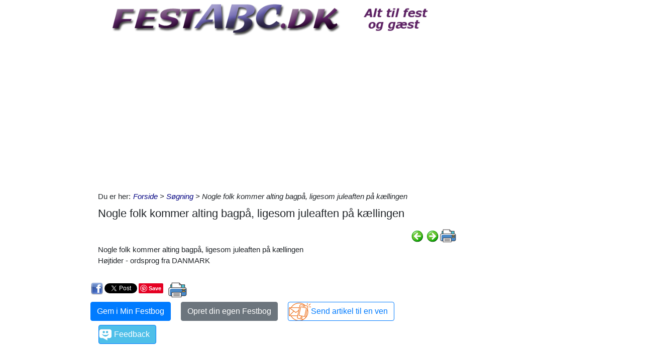

--- FILE ---
content_type: text/html; charset=utf-8
request_url: https://www.festabc.dk/Itempages/itemview.aspx?type=print
body_size: 1068
content:


<!DOCTYPE html PUBLIC "-//W3C//DTD XHTML 1.0 Transitional//EN" "http://www.w3.org/TR/xhtml1/DTD/xhtml1-transitional.dtd">

<html xmlns="http://www.w3.org/1999/xhtml">
<head><title>

</title></head>
<body>
    <form method="post" action="./itemview.aspx?type=print" id="form1">
<div class="aspNetHidden">
<input type="hidden" name="__VIEWSTATE" id="__VIEWSTATE" value="6KA5HqkgKygbV8p1TVXQowGChJB32m/RUyDiCYJHBnV9PEGtbMkEQdYX6hW+v7sVtbz5eHWtJZL2ytUgXMauuIXG4U4DryzCoS3BqhPBksI=" />
</div>

<div class="aspNetHidden">

	<input type="hidden" name="__VIEWSTATEGENERATOR" id="__VIEWSTATEGENERATOR" value="F1E29DFB" />
</div>
    <div id="content">
        <ul id="ItemViewList">
	<li><a href="/default.aspx?dbid=97652daa-17b2-4b47-a9cf-004a9dca45b8">Hymne tilegnet min vidunderlige husbond</a></li><li><a href="/default.aspx?dbid=c9c3a610-4a87-4a89-91cb-004274fe72dd">Drikkevarer p&#229; restaurant</a></li><li><a href="/default.aspx?dbid=b23e9bca-4c09-415e-be58-003f67e68ad2">Godnat til de store, godnat til de sm&#229;</a></li><li><a href="/default.aspx?dbid=fbd9b4d6-4063-4dd9-a3b0-003f076e999b">Hvem ligner det, jeg t&#230;nker p&#229;?</a></li><li><a href="/default.aspx?dbid=75e85a17-b16f-474d-8fd3-003e69499223">Alle g&#229;r rundt og forelsker sig</a></li><li><a href="/default.aspx?dbid=6e8a3cf6-b09a-4bfa-9bc2-003b9653d2a4">Dronningens sang</a></li><li><a href="/default.aspx?dbid=6b93e998-2d26-454c-b085-003a76b674f4">Der sad to katte p&#229; et bord</a></li><li><a href="/default.aspx?dbid=f71b19b3-3c7e-44c7-a76a-00290feae1a8">Tivoli for b&#248;rn</a></li><li><a href="/default.aspx?dbid=20953b2a-3935-4e07-874e-002808f7ef87">H&#248;r, h&#248;r hvor det t&#248;&#39;r  -  T&#248;vejr</a></li><li><a href="/default.aspx?dbid=240c25d4-a913-4858-8beb-00262aaa9da0">Et bryggeri, et bryggeri</a></li>
</ul>
    </div>
    </form>
</body>
</html>


--- FILE ---
content_type: text/html; charset=utf-8
request_url: https://www.festabc.dk/Itempages/itemview.aspx?type=new
body_size: 966
content:


<!DOCTYPE html PUBLIC "-//W3C//DTD XHTML 1.0 Transitional//EN" "http://www.w3.org/TR/xhtml1/DTD/xhtml1-transitional.dtd">

<html xmlns="http://www.w3.org/1999/xhtml">
<head><title>

</title></head>
<body>
    <form method="post" action="./itemview.aspx?type=new" id="form1">
<div class="aspNetHidden">
<input type="hidden" name="__VIEWSTATE" id="__VIEWSTATE" value="cjDHxiYIPWgd3FVtdxHa6ksWTwoIag+uBi1hVeAHXw2EGD1bVp6abIcscX/cAN9aKYexjiXXMfOv/OT4/sAT9BwNOVhRM65yYh7b/eGhGb0=" />
</div>

<div class="aspNetHidden">

	<input type="hidden" name="__VIEWSTATEGENERATOR" id="__VIEWSTATEGENERATOR" value="F1E29DFB" />
</div>
    <div id="content">
        <ul id="ItemViewList">
	<li><a href="/default.aspx?dbid=92778fd8-0f1e-4985-93fb-af29fb121b63">Sl&#229; hinanden over h&#230;nderne</a></li><li><a href="/default.aspx?dbid=dab64427-9678-407f-b000-48a2cc56c0b8">Mit barndomshjem</a></li><li><a href="/default.aspx?dbid=16c566b5-9c63-43f4-bcfc-83bc8881fe13">Du kom med alt det der var dig</a></li><li><a href="/default.aspx?dbid=b6e96d63-e1d7-4229-b6f8-7a84ff6c35fb">T&#230;nk, hvis jeg var</a></li><li><a href="/default.aspx?dbid=8c0094a3-6fe7-415b-a642-d74f6dc8044b">Barndommens gade</a></li><li><a href="/default.aspx?dbid=b01e5f26-7c49-4bc8-9c1c-e8454ff8c8db">Stivning af duge og servietter</a></li><li><a href="/default.aspx?dbid=f410156f-191c-42a3-a772-1e8b1d05e0b0">S&#248;ren Banjomus</a></li><li><a href="/default.aspx?dbid=a27d2f9e-f086-4c57-9b34-bae49aca01a7">Tallerknerne er tomme</a></li><li><a href="/default.aspx?dbid=f2e2062b-92d9-4d95-baeb-0dac7020bc73">Takke Sang, Mellen lang</a></li><li><a href="/default.aspx?dbid=da0ae592-19a1-4604-a742-f6ef66aab8af">S&#229; dyrker de korn</a></li>
</ul>
    </div>
    </form>
</body>
</html>


--- FILE ---
content_type: text/html; charset=utf-8
request_url: https://www.festabc.dk/Itempages/itemview.aspx?type=mestviste
body_size: 975
content:


<!DOCTYPE html PUBLIC "-//W3C//DTD XHTML 1.0 Transitional//EN" "http://www.w3.org/TR/xhtml1/DTD/xhtml1-transitional.dtd">

<html xmlns="http://www.w3.org/1999/xhtml">
<head><title>

</title></head>
<body>
    <form method="post" action="./itemview.aspx?type=mestviste" id="form1">
<div class="aspNetHidden">
<input type="hidden" name="__VIEWSTATE" id="__VIEWSTATE" value="uWZOY9qePByEqfSUWQVFWLRyBgB9siv6JfCBZebxMG/41YDaFXrwtltDpKJJO141SXC+SL8UdyGhqmYum8lKUKx0XEX7njSNZJIkXYS5NdQ=" />
</div>

<div class="aspNetHidden">

	<input type="hidden" name="__VIEWSTATEGENERATOR" id="__VIEWSTATEGENERATOR" value="F1E29DFB" />
</div>
    <div id="content">
        <ul id="ItemViewList">
	<li><a href="/default.aspx?dbid=3bbc65b0-9c46-4186-8964-51f50e10acba">Solen er s&#229; r&#248;d mor</a></li><li><a href="/default.aspx?dbid=4b6a23c5-e3b2-4e5b-9381-763630ce23f6">I dag er det Oles f&#248;dselsdag</a></li><li><a href="/default.aspx?dbid=701d2d2d-3b8c-4e6a-b1ec-ad28666e81f0">Puff den magiske drage</a></li><li><a href="/default.aspx?dbid=bcbe89a8-9071-4a91-b915-f6655dca25e8">Elefantens vuggevise</a></li><li><a href="/default.aspx?dbid=48c995d1-7921-44f7-9fe6-52a0f60ee560">Regnvejrsdag i november</a></li><li><a href="/default.aspx?dbid=8926e76d-16fe-40ae-89e7-95a4e4251c9d">Korrekt bordd&#230;kning</a></li><li><a href="/default.aspx?dbid=b8421dcd-af03-409d-9bea-a62f6b77bec1">Barndommens land</a></li><li><a href="/default.aspx?dbid=ebea9c42-f2a1-4b57-b165-2abeb8e0543a">I dag er det Oles f&#248;dselsdag, for b&#248;rn</a></li><li><a href="/default.aspx?dbid=b673df6e-8dd2-4366-bc1d-6f109f2a59f9">Puff, The Magic Dragon</a></li><li><a href="/default.aspx?dbid=cb6958f0-246d-4296-a17e-7eab14df7749">Noget om Helte</a></li>
</ul>
    </div>
    </form>
</body>
</html>


--- FILE ---
content_type: text/html; charset=utf-8
request_url: https://www.google.com/recaptcha/api2/aframe
body_size: 269
content:
<!DOCTYPE HTML><html><head><meta http-equiv="content-type" content="text/html; charset=UTF-8"></head><body><script nonce="aPN8l3W5NkzMwvBAFm6POA">/** Anti-fraud and anti-abuse applications only. See google.com/recaptcha */ try{var clients={'sodar':'https://pagead2.googlesyndication.com/pagead/sodar?'};window.addEventListener("message",function(a){try{if(a.source===window.parent){var b=JSON.parse(a.data);var c=clients[b['id']];if(c){var d=document.createElement('img');d.src=c+b['params']+'&rc='+(localStorage.getItem("rc::a")?sessionStorage.getItem("rc::b"):"");window.document.body.appendChild(d);sessionStorage.setItem("rc::e",parseInt(sessionStorage.getItem("rc::e")||0)+1);localStorage.setItem("rc::h",'1768934337000');}}}catch(b){}});window.parent.postMessage("_grecaptcha_ready", "*");}catch(b){}</script></body></html>